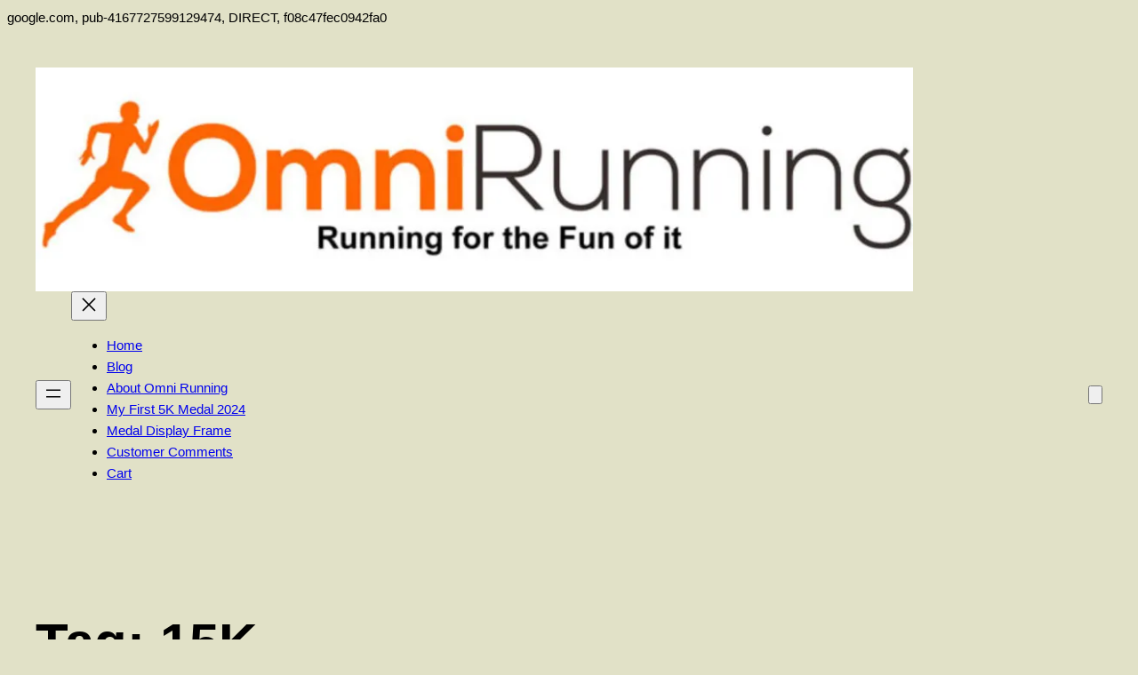

--- FILE ---
content_type: text/html; charset=utf-8
request_url: https://www.google.com/recaptcha/api2/aframe
body_size: 267
content:
<!DOCTYPE HTML><html><head><meta http-equiv="content-type" content="text/html; charset=UTF-8"></head><body><script nonce="TgfqOpVHOeKKH8ug9qFzlA">/** Anti-fraud and anti-abuse applications only. See google.com/recaptcha */ try{var clients={'sodar':'https://pagead2.googlesyndication.com/pagead/sodar?'};window.addEventListener("message",function(a){try{if(a.source===window.parent){var b=JSON.parse(a.data);var c=clients[b['id']];if(c){var d=document.createElement('img');d.src=c+b['params']+'&rc='+(localStorage.getItem("rc::a")?sessionStorage.getItem("rc::b"):"");window.document.body.appendChild(d);sessionStorage.setItem("rc::e",parseInt(sessionStorage.getItem("rc::e")||0)+1);localStorage.setItem("rc::h",'1768822021952');}}}catch(b){}});window.parent.postMessage("_grecaptcha_ready", "*");}catch(b){}</script></body></html>

--- FILE ---
content_type: application/javascript; charset=utf-8
request_url: https://fundingchoicesmessages.google.com/f/AGSKWxVy8iuWG1yjuAz4Jtk72Kg6c-xEOu6VVT6nHJM1H6bjQ9ZjkZSwtbATPb9Jw3HUNaSzZE0GURfO-6KP0-ZVAbUwvRDMdJVDv_AFKgVWu4DBoPphx94NPNbiowhFaSsi7WTebcQQBCc1FFAK7XA9psmY_-8SCtYPXNsB4drJxvjuOuAd0tA48YvZfuko/_.th/ads//custom/ads-ad.jpg?.tz/ads//popundr.
body_size: -1289
content:
window['13ea14ba-9650-47ff-b5f1-83ecc0d04ab9'] = true;

--- FILE ---
content_type: application/javascript; charset=utf-8
request_url: https://fundingchoicesmessages.google.com/f/AGSKWxWLqUa4YhcXRLUBNANg3ylyYhZxE7GUkP94yMKE251EcXwD_um56SQ6YoqQJ3VKNgnBidpZYa7HfbUK1dtVVBnko4jxgQ6Sn_tMswFsB5C0m2yxruoWIw8O5uVHkX-sI8rHP8WhXg==?fccs=W251bGwsbnVsbCxudWxsLG51bGwsbnVsbCxudWxsLFsxNzY4ODIyMDIwLDc4MTAwMDAwMF0sbnVsbCxudWxsLG51bGwsW251bGwsWzddXSwiaHR0cHM6Ly9vbW5pcnVubmluZy5jb20vdGFnLzE1ay8iLG51bGwsW1s4LCJNOWxrelVhWkRzZyJdLFs5LCJlbi1VUyJdLFsxOSwiMiJdLFsxNywiWzBdIl0sWzI0LCIiXSxbMjksImZhbHNlIl1dXQ
body_size: -209
content:
if (typeof __googlefc.fcKernelManager.run === 'function') {"use strict";this.default_ContributorServingResponseClientJs=this.default_ContributorServingResponseClientJs||{};(function(_){var window=this;
try{
var OH=function(a){this.A=_.t(a)};_.u(OH,_.J);var PH=_.Zc(OH);var QH=function(a,b,c){this.B=a;this.params=b;this.j=c;this.l=_.F(this.params,4);this.o=new _.bh(this.B.document,_.O(this.params,3),new _.Og(_.Ok(this.j)))};QH.prototype.run=function(){if(_.P(this.params,10)){var a=this.o;var b=_.ch(a);b=_.Jd(b,4);_.gh(a,b)}a=_.Pk(this.j)?_.Xd(_.Pk(this.j)):new _.Zd;_.$d(a,9);_.F(a,4)!==1&&_.H(a,4,this.l===2||this.l===3?1:2);_.Dg(this.params,5)&&(b=_.O(this.params,5),_.fg(a,6,b));return a};var RH=function(){};RH.prototype.run=function(a,b){var c,d;return _.v(function(e){c=PH(b);d=(new QH(a,c,_.A(c,_.Nk,2))).run();return e.return({ia:_.L(d)})})};_.Rk(8,new RH);
}catch(e){_._DumpException(e)}
}).call(this,this.default_ContributorServingResponseClientJs);
// Google Inc.

//# sourceURL=/_/mss/boq-content-ads-contributor/_/js/k=boq-content-ads-contributor.ContributorServingResponseClientJs.en_US.M9lkzUaZDsg.es5.O/d=1/exm=kernel_loader,loader_js_executable/ed=1/rs=AJlcJMzanTQvnnVdXXtZinnKRQ21NfsPog/m=web_iab_tcf_v2_signal_executable
__googlefc.fcKernelManager.run('\x5b\x5b\x5b8,\x22\x5bnull,\x5b\x5bnull,null,null,\\\x22https:\/\/fundingchoicesmessages.google.com\/f\/AGSKWxVWz1zY-E_b1YhEsdTZPRhNX_5E7FiyINaKhomNG_F7E58PeeZ8kXJuE95WYlJa4z_H5ijG7kMs8eEAZyWO_0kqtsUYFvBp_EfSvWaZxxnfwMPWrwMXO0bvvN5ljObwFEg8VTuL8w\\\\u003d\\\\u003d\\\x22\x5d,null,null,\x5bnull,null,null,\\\x22https:\/\/fundingchoicesmessages.google.com\/el\/AGSKWxWAPAlDVzHP7LsGr1Nf7XB4ItuRZI6pGUzBqvuaUTtvhNHUbO1uNKebhUU_HnwW1mkKRFjh3YcgO8TWqf_9FHw8RzzIoTfCV9DY_fYZ5FoNB_wP_TI2bIy9o5lOssZqqFLpjzgmXQ\\\\u003d\\\\u003d\\\x22\x5d,null,\x5bnull,\x5b7\x5d\x5d\x5d,\\\x22omnirunning.com\\\x22,1,\\\x22en\\\x22,null,null,null,null,1\x5d\x22\x5d\x5d,\x5bnull,null,null,\x22https:\/\/fundingchoicesmessages.google.com\/f\/AGSKWxWBWLM8FcO7d-TcIYEQ-PtZLqEUiZjl3iEHXdX_b4PAfIPZPSOE_b2FQxBlnlCgq74YrZrdO1_tSBROdH17-OVqJbfiRCDcY2wI21DA7h-H0FdjfshifJ0EIzW1UKzRHAkuul-uDA\\u003d\\u003d\x22\x5d\x5d');}

--- FILE ---
content_type: application/javascript; charset=utf-8
request_url: https://fundingchoicesmessages.google.com/f/AGSKWxWEEt3q666JYXDgvlDp9IB-odWGoGURc0F65MT45Gl8Ffn6K0gmnEWN8e98lX2PHdVVvO6Ws-eo-vlIBPn604g5yJmd8J0f39S_m3GSzNeHcs3wyk3bxD6sDPVURegf_P89LOQhZg==?fccs=W251bGwsbnVsbCxudWxsLG51bGwsbnVsbCxudWxsLFsxNzY4ODIyMDIyLDMyMDAwMDAwMF0sbnVsbCxudWxsLG51bGwsW251bGwsWzcsOSw2XSxudWxsLDIsbnVsbCwiZW4iLG51bGwsbnVsbCxudWxsLG51bGwsbnVsbCwzXSwiaHR0cHM6Ly9vbW5pcnVubmluZy5jb20vdGFnLzE1ay8iLG51bGwsW1s4LCJNOWxrelVhWkRzZyJdLFs5LCJlbi1VUyJdLFsxOSwiMiJdLFsxNywiWzBdIl0sWzI0LCIiXSxbMjksImZhbHNlIl1dXQ
body_size: 213
content:
if (typeof __googlefc.fcKernelManager.run === 'function') {"use strict";this.default_ContributorServingResponseClientJs=this.default_ContributorServingResponseClientJs||{};(function(_){var window=this;
try{
var np=function(a){this.A=_.t(a)};_.u(np,_.J);var op=function(a){this.A=_.t(a)};_.u(op,_.J);op.prototype.getWhitelistStatus=function(){return _.F(this,2)};var pp=function(a){this.A=_.t(a)};_.u(pp,_.J);var qp=_.Zc(pp),rp=function(a,b,c){this.B=a;this.j=_.A(b,np,1);this.l=_.A(b,_.Nk,3);this.F=_.A(b,op,4);a=this.B.location.hostname;this.D=_.Dg(this.j,2)&&_.O(this.j,2)!==""?_.O(this.j,2):a;a=new _.Og(_.Ok(this.l));this.C=new _.bh(_.q.document,this.D,a);this.console=null;this.o=new _.jp(this.B,c,a)};
rp.prototype.run=function(){if(_.O(this.j,3)){var a=this.C,b=_.O(this.j,3),c=_.dh(a),d=new _.Ug;b=_.fg(d,1,b);c=_.C(c,1,b);_.hh(a,c)}else _.eh(this.C,"FCNEC");_.lp(this.o,_.A(this.l,_.Ae,1),this.l.getDefaultConsentRevocationText(),this.l.getDefaultConsentRevocationCloseText(),this.l.getDefaultConsentRevocationAttestationText(),this.D);_.mp(this.o,_.F(this.F,1),this.F.getWhitelistStatus());var e;a=(e=this.B.googlefc)==null?void 0:e.__executeManualDeployment;a!==void 0&&typeof a==="function"&&_.Qo(this.o.G,
"manualDeploymentApi")};var sp=function(){};sp.prototype.run=function(a,b,c){var d;return _.v(function(e){d=qp(b);(new rp(a,d,c)).run();return e.return({})})};_.Rk(7,new sp);
}catch(e){_._DumpException(e)}
}).call(this,this.default_ContributorServingResponseClientJs);
// Google Inc.

//# sourceURL=/_/mss/boq-content-ads-contributor/_/js/k=boq-content-ads-contributor.ContributorServingResponseClientJs.en_US.M9lkzUaZDsg.es5.O/d=1/exm=ad_blocking_detection_executable,kernel_loader,loader_js_executable,web_iab_tcf_v2_signal_executable/ed=1/rs=AJlcJMzanTQvnnVdXXtZinnKRQ21NfsPog/m=cookie_refresh_executable
__googlefc.fcKernelManager.run('\x5b\x5b\x5b7,\x22\x5b\x5bnull,\\\x22omnirunning.com\\\x22,\\\x22AKsRol9cVTdVGDR3Hu17UkWBIInHHnraFZD_EsBA6-V6xosRbrhhmc81sVL76tA7FmQo1CjwTVN9jSh2aCKlbUo_Vnj8j28jqoKuM04xsRe6ANFdy-ejB1Jf-dOAVJ2ihuSe6bGyNx8uEt47Qw3efWDFeK2thzqNtg\\\\u003d\\\\u003d\\\x22\x5d,null,\x5b\x5bnull,null,null,\\\x22https:\/\/fundingchoicesmessages.google.com\/f\/AGSKWxXjH98hMG98gsEs2Lqqjf4hmJPk8b4Vw7W2i5DwwyX4jDI2P2H-2jzS44kM_Rxz7-2mIQrXPlXv4dzZ_7_21vMpWYCCq-AsBh0PARqAQ_YHlYwYhr_mqeYl26HnZLNGqlWrcDkLPw\\\\u003d\\\\u003d\\\x22\x5d,null,null,\x5bnull,null,null,\\\x22https:\/\/fundingchoicesmessages.google.com\/el\/AGSKWxW_9Q00kbMRyQdeSku48BvtKsJNMP2sCgws3vBw21kv3oCVfEExxJMfzKYjnac1e70pleXD-gX4foVc_FF2cNn1s0SIpKKV_dwyAWM1iVWeaiQEJjRdtdwWY7PDRWwW-qBS1dRaCQ\\\\u003d\\\\u003d\\\x22\x5d,null,\x5bnull,\x5b7,9,6\x5d,null,2,null,\\\x22en\\\x22,null,null,null,null,null,3\x5d,null,\\\x22Privacy and cookie settings\\\x22,\\\x22Close\\\x22,null,null,null,\\\x22Managed by Google. Complies with IAB TCF. CMP ID: 300\\\x22\x5d,\x5b2,1\x5d\x5d\x22\x5d\x5d,\x5bnull,null,null,\x22https:\/\/fundingchoicesmessages.google.com\/f\/AGSKWxXcfLMSIt79cfxCxFYpK1RDT_K6qZQrdMgDy8BamErbV-8X9UqLc8tXgtFPWM_4AkWmTpSI-q6iM8LvvwFM2WldU3Ik9zo-0-g8cTlQgCsUFbdjNwHvGGu9i--klTBjTMNibeH1Ww\\u003d\\u003d\x22\x5d\x5d');}